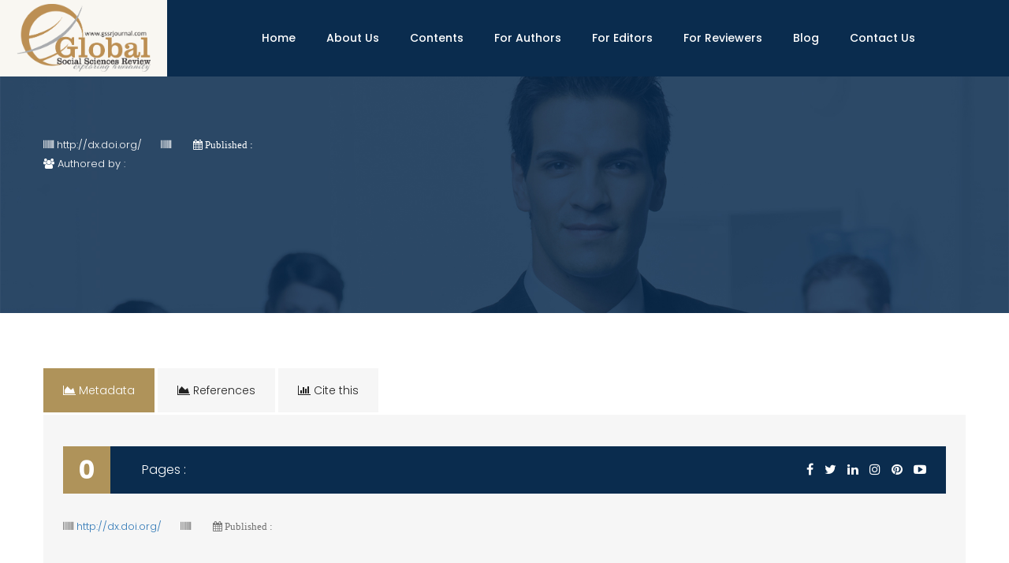

--- FILE ---
content_type: text/html; charset=UTF-8
request_url: https://gssrjournal.com/article/slave-trade-and-dehumanization-of-afroamerican-women-in-gyasis-homegoing-a-black-feminist-study
body_size: 8173
content:



                        
<!DOCTYPE html>
<html lang="en">
	
<head>
		<meta charset="utf-8">
		<meta http-equiv="X-UA-Compatible" content="IE=edge">
		<meta name="viewport" content="width=device-width, initial-scale=1">
		<link rel="canonical" href="https://www.gssrjournal.com/article/" />

        <!-- Start Google Scholar Meta Tags -->
		    				
						
        		
		<meta name="citation_journal_title" content="Global Social Sciences Review">
		<meta name="citation_journal_abbrev" content="GSSR">
		<meta name="citation_issn" content="2616-793X">
		<meta name="citation_author" content="">
		<meta name="citation_author_institution" content="">
												<meta name="citation_title" content="">
		<meta name="citation_language" content="en">
		<meta name="citation_date" content="//30">
		<meta name="citation_volume" content="">
        <meta name="citation_issue" content="">
        <meta name="citation_firstpage" content="">
        <meta name="citation_lastpage" content="">
        <meta name="citation_doi" content="">
		<meta name="citation_abstract_html_url" content="https://www.gssrjournal.com/article/">
		<meta name="citation_abstract" xml:lang="en" content="">
						<meta name="citation_keywords" xml:lang="en" content="">
				        <meta name="citation_pdf_url" content="https://www.gssrjournal.com/jadmin/Auther/31rvIolA2LALJouq9hkR/">
		
				<!-- End Google Scholar Meta Tags -->
		
        <title>GSSR - Global Social Sciences Review</title>		
		<!-- Bootstrap CSS -->
		<link rel="stylesheet" href="/css/bootstrap.css">
		<!-- Fonts -->
		<link href="https://fonts.googleapis.com/css?family=Poppins:300,400,500,600,700&amp;subset=devanagari,latin-ext" rel="stylesheet">
		<link rel="stylesheet" href="/fonts/font-awesome/css/font-awesome.min.css">
		<link rel="stylesheet" href="/fonts/IcoMoon/icomoon.css">
		<link rel="stylesheet" href="/fonts/linearicon/style.css">
		<!-- Mobile Menu -->
		<link type="text/css" rel="stylesheet" href="/css/jquery.mmenu.all.css" />
		<!-- OWL CAROUSEL
			================================================== --> 
		<link rel="stylesheet" href="/css/owl.carousel.css">
		<!-- SELECTBOX
			================================================== -->
		<link rel="stylesheet" type="text/css" href="/css/fancySelect.css" media="screen" />
		<!-- REVOLUTION STYLE SHEETS -->
		<link rel="stylesheet" type="text/css" href="/revolution/css/settings.css">
		<!-- REVOLUTION LAYERS STYLES -->
		<link rel="stylesheet" type="text/css" href="/revolution/css/layers.css">
		<!-- REVOLUTION NAVIGATION STYLES -->
		<link rel="stylesheet" type="text/css" href="/revolution/css/navigation.css">
		<!-- Main Style -->
		<link rel="stylesheet" href="/style.css">
	  	<link rel="stylesheet" href="/switcher/demo.css" type="text/css">
	  	<link rel="stylesheet" href="/switcher/colors/index.html" type="text/css" id="colors">

        <!-- Google tag (gtag.js) -->
        <script async src="https://www.googletagmanager.com/gtag/js?id=G-KCXZW3R3KB"></script>
        <script>
          window.dataLayer = window.dataLayer || [];
          function gtag(){dataLayer.push(arguments);}
          gtag('js', new Date());
        
          gtag('config', 'G-KCXZW3R3KB');
        </script>
        <!-- Google tag (gtag.js) -->        
        
		<!-- Google Adsense Code -->
		    <script async src="https://pagead2.googlesyndication.com/pagead/js/adsbygoogle.js?client=ca-pub-1831220719279082" crossorigin="anonymous"></script>
     	<!-- Google Adsense Code -->
		
		<!-- Favicons
			================================================== -->
		<link rel="shortcut icon" href="/images/favicon.png">
	</head>
	<body class="royal_loader">
		<!-- royal_loader -->
		<div id="page">
			<!-- Mobile Menu -->
			



<nav id="menu">
	<ul>
		<li  >
			<a href="/">Home</a>
		</li>
		<li  ><a href="#">About Us</a>
			<ul>
				<li><a href="/about-us/aims-and-scope" ><span>Aims and Scope</span></a></li>
				<li><a href="/board/editorial" ><span>Editorial Board</span></a></li>
				<li><a href="/board/advisory" ><span>Advisory Board</span></a></li>
			</ul>
		</li>
		<li ><a href="/indexing">Indexing</a></li>
		<li>
			<a href="#">Conents </a>
			<ul>
				<li ><a  href="/current-issue///">Current Issue</a></li>
				<li ><a  href="/previous-issues///">Previous Issues</a></li>											
			</ul>
		</li>
		<li >
			<a href="#">For Authors</a>
			<ul>
                <li><a href="/information/publication-ethical-policy">Publication Ethical Policy</a></li>
                <!--<li><a href="/information/publication-charges-policy">Publication Charges Policy</a></li>-->
                <li><a href="/information/plagiarism-policy">Plagiarism Policy</a></li>
                <li><a href="/information/open-access-policy">Open Access Policy</a></li>
                <li><a href="/information/open-access-advantage">Open Access Advantage</a></li>
                <li><a href="/information/archiving-policy">Archiving Policy</a></li>
                <li><a href="/information/correction-and-retraction-policy">Correction and Retration Policy</a></li>
                <li><a href="/information/peer-review-policy">Peer Review Policy</a></li>
                <li><a href="/information/copyright-policy">Copyright Policy</a></li>
			</ul>
		</li>
		<li >
			<a href="#">For Editors</a>
			<ul>
				<li><a href="/information/editorial-value-statement">Editorial Value Statement</a></li>
                <li><a href="/information/editorial-process">Editorial Process</a></li>
                <li><a href="/information/editorial-guidelines">Edittorial Guidelines</a></li>
                <li><a href="/information/decision-making-process">Decision-Making Process </a></li>   
                <li><a href="/information/reviewer-management">Reviewer Management</a></li>   
                <li><a href="/information/confidentiality-protocols">Confidentiality Protocols</a></li>   
                <li><a href="/information/author-appeals">Author Appeals</a></li>
			</ul>
		</li>
		<li >
			<a href="#">For Reviewers</a>
			<ul>
				<li><a href="/information/reviewer-recognition">Reviewer Recognition</a></li>
                <li><a href="/information/reviewer-guidelines">Reviewer Guidelines</a></li>
                <li><a href="/information/reviewer-responsibilities">Reviewer Responsibilities</a></li>
                <li><a href="/information/confidentiality-agreement">Confidentiality Agreement</a></li>
                <li><a href="/information/editorial-expectations">Editorial Expectations</a></li>
			</ul>
		</li>
        <li><a href="https://humaglobe.com/index.php/gssr/about/submissions">Submit Paper</a></li>
        <li ><a href="/contact">Contact Us</a></li>
                    
	</ul>
</nav>
			<!-- /Mobile Menu -->
			

<header class="fixedTop">
	<div class="nav-warp nav-warp-h4">
		<div class="navi-warp-home-4">
			<a href="/" class="jLogo"><img src="/images/logo-on-sub-color.png" class="img-responsive jlogoimg" alt="Image"></a>
			<a href="#menu" class="btn-menu-mobile"><i class="fa fa-bars" aria-hidden="true"></i></a>
			<div class="tb-social-lan language">
				<ul>
					<li><a href="https://www.facebook.com/Global-Social-Sciences-Review-GSSR-419883641716069/" data-toggle="tooltip" data-placement="bottom" title="Facebook"><i class="fa fa-facebook" aria-hidden="true"></i></a></li>
					<li><a href="https://twitter.com/GSSRjournal" data-toggle="tooltip" data-placement="bottom" title="Twitter"><i class="fa fa-twitter" aria-hidden="true"></i></a></li>
					<li><a href="https://api.whatsapp.com/send?phone=00447342458092" data-toggle="tooltip" data-placement="bottom" title="Whatsapp"><i class="fa fa-whatsapp" aria-hidden="true"></i></a></li>
				</ul>	
				<!--<select class="lang">
					<option data-class="usa">English</option>
					<option data-class="italy">Italian</option>
					<option data-class="fr">French</option>
					<option data-class="gm">German</option>
				</select>-->
				<div class="tb-contact tb-oneline">
					<ul>
						<li><a href="https://portal.issn.org/resource/ISSN/2520-0348" target="new"><i class="fa fa-bars" aria-hidden="true"></i> ISSN-P : 2520-0348</a></li>
						<li><a href="https://portal.issn.org/resource/ISSN/2616-793X" target="new"><i class="fa fa-bars" aria-hidden="true"></i> ISSN-E : 2616-793X</a></li>
					</ul>
				</div>						
			</div>
			<nav style="font-size:2px;">
				<ul class="navi-level-1 active-subcolor">
					<li ><a href="/">Home</a></li>
					<li ><a href="#">About Us</a>
						<ul class="navi-level-2">
                            <li><a href="/about-us/humapub" ><span>About HumaPub</span></a></li>
                            <li><a href="/about-us/journal-overview" ><span>Journal Overview</span></a></li>
                            <li><a href="/indexing" ><span>Metrics and Indexing</span></a></li>
							<li><a href="/about-us/aims-and-scope" ><span>Aims and Scope</span></a></li>
							<li><a href="/board/editorial" ><span>Editorial Board</span></a></li>
							<li><a href="/board/advisory" ><span>Advisory Board</span></a></li>
						</ul>
					</li>
					
					<li >
						<a href="#">Contents </a>
						<ul class="navi-level-2">
							<li ><a  href="/current-issue///">Current Issue</a></li>
							<li ><a  href="/previous-issues///">Previous Issues</a></li>												
						</ul>
					</li>
					<li >
						<a href="/for-authors">For Authors</a>
						<ul class="navi-level-2" style="min-width:250px;">
						    <li><a href="/information/author-guidelines">Author Guidelines</a></li>
    						<li><a href="/information/publication-schedule">Publication Schedule</a></li>
                            <li><a href="/information/publication-ethical-policy">Publication Ethical Policy</a></li>
                            <!--<li><a href="/information/publication-charges-policy">Publication Charges Policy</a></li>-->
                            <li><a href="/information/plagiarism-policy">Plagiarism Policy</a></li>
                            <li><a href="/information/open-access-policy">Open Access Policy</a></li>
                            <li><a href="/information/open-access-advantage">Open Access Advantage</a></li>
                            <li><a href="/information/archiving-policy">Archiving Policy</a></li>
                            <li><a href="/information/correction-and-retraction-policy">Correction and Retration Policy</a></li>
                            <li><a href="/information/peer-review-policy">Peer Review Policy</a></li>
                            <li><a href="/information/copyright-policy">Copyright Policy</a></li>
						</ul>
					</li>
					<li >
						<a href="/for-editors" >For Editors</a>
						<ul class="navi-level-2" style="min-width:270px;">
							<li><a href="/information/editorial-value-statement">Editorial Value Statement</a></li>
                            <li><a href="/information/editorial-process">Editorial Process</a></li>
                            <li><a href="/information/editorial-guidelines">Edittorial Guidelines</a></li>
                            <li><a href="/information/decision-making-process">Decision-Making Process </a></li>   
                            <li><a href="/information/reviewer-management">Reviewer Management</a></li>   
                            <li><a href="/information/confidentiality-protocols">Confidentiality Protocols</a></li>   
                            <li><a href="/information/author-appeals">Author Appeals</a></li>                               
						</ul>
					</li>
					<li >
						<a href="/for-reviewers">For Reviewers</a>
						<ul class="navi-level-2" style="min-width:270px;">
							<li><a href="/information/reviewer-recognition">Reviewer Recognition</a></li>
                            <li><a href="/information/reviewer-guidelines">Reviewer Guidelines</a></li>
                            <li><a href="/information/reviewer-responsibilities">Reviewer Responsibilities</a></li>
                            <li><a href="/information/confidentiality-agreement">Confidentiality Agreement</a></li>
                            <li><a href="/information/editorial-expectations">Editorial Expectations</a></li>
						</ul>
					</li>	
					<li ><a href="/blog">Blog</a></li>
					<li ><a href="/contact">Contact Us</a></li>
				</ul>
			</nav>
		</div>
	</div>
	<!-- /nav -->
</header>
			
			<!-- /End Header 1 Warp -->
			
<style>
    .sub-header h3{
        font-size:22px;
        text-align:left;
        line-height:32px;
    }
    
    
    .sub-header a{
        color:#fff;
    }
</style>



<section class="no-padding sh-team jslider">
    <div class="container">
    	<div class="sub-header" style="padding-top:40px!important;">
    		<h3></h3>                		
    		
            <div style="text-align:left!important;color:#fff;">
    		    <i class="fa fa-barcode"></i> <a href="http://dx.doi.org/">http://dx.doi.org/</a>&nbsp;&nbsp;&nbsp;&nbsp;&nbsp;
                <i class="fa fa-barcode"></i> &nbsp;&nbsp;&nbsp;&nbsp;&nbsp;
                <i class="fa fa-calendar"> Published :  </i><br>
                
                <i class="fa fa-users"></i>
                Authored by :                                                  
                                                
                
            </div>            
    	</div>
	</div>
</section>
			<!-- /subheader -->
			
						    
<style>
    .accordion-1 a.accordion-toggle{
        background:#fff;
        color:#222;
    }
    .accordion-1 .panel-heading .accordion-toggle:after{
        background:#fff;
        color:#222;        
    }
    
    .btn-primary{
        background-color:#a69660;
        border-color:#a69660;
        width:120px;
    }
    
    .title-historyy{
        line-height: 60px;
        font-size: 16px;
        color: #fff;
        margin-bottom: 0;
        padding-left: 100px;
        padding-right: 15px;
        position: relative!important;
        top: -30px;
        background: #0a2c4e;
        width: 100%;
        text-align: right;
    }
    
    
    .item-history-post p.title-historyy span{
        position: absolute;
        font-size: 32px;
        font-weight: bold;
        padding: 0 20px;
        background: #af935a;
        top: 0;
        left: 0;
    }
    
</style>
<section>
	<div class="container jslider">
		<div class="row">
			
			
			<div class="col-md-12">
				<div class="main-page">
					<div class="history-list-warp">

                            <div class="chart-services-warp" style="margin-top:0px;">
							  	<!-- Nav tabs -->
								<ul class="nav tab-style-1" role="tablist">
									<li role="presentation" class="active"><a href="#home" aria-controls="home" role="tab" data-toggle="tab"><i class="fa fa-area-chart" aria-hidden="true"></i> Metadata</a></li>
									<li role="presentation"><a href="#references" aria-controls="home" role="tab" data-toggle="tab"><i class="fa fa-area-chart" aria-hidden="true"></i> References</a></li>									
									<li role="presentation"><a href="#profile" aria-controls="profile" role="tab" data-toggle="tab"> <i class="fa fa-bar-chart" aria-hidden="true"></i> Cite this</a></li>
								</ul>

							  	<div class="tab-content tab-content-style-1" style="padding:0px;">

                                    <!-- Metadata Tab -->
								  	<div role="tabpanel" class="tab-pane fade in active" id="home" style=background:#fff;"">
                						<div class="item-history-post" style="margin-bottom:30px;">
                                        
                                                                                                                                                                                                                            
                                            						    
                    						    
                    						    
                							<p class="title-historyy"><span>0</span>
                							
                							    <a href="#" style="float:left;color:#fff;">Pages : </a>
                								<a href="#" data-toggle="tooltip" data-placement="bottom" title="facebook"><i class="fa fa-facebook" aria-hidden="true" style="color:#fff;margin-right:10px;"></i></a>
                								<a href="#" data-toggle="tooltip" data-placement="bottom" title="twitter"><i class="fa fa-twitter" aria-hidden="true" style="color:#fff;margin-right:10px;"></i></a>
                								<a href="#" data-toggle="tooltip" data-placement="bottom" title="LinkedIn"><i class="fa fa-linkedin" aria-hidden="true" style="color:#fff;margin-right:10px;"></i></a>
                								<a href="#" data-toggle="tooltip" data-placement="bottom" title="Instagram"><i class="fa fa-instagram" aria-hidden="true" style="color:#fff;margin-right:10px;"></i></a>
                								<a href="#" data-toggle="tooltip" data-placement="bottom" title="Pinterest"><i class="fa fa-pinterest" aria-hidden="true" style="color:#fff;margin-right:10px;"></i></a>
                								<a href="#" data-toggle="tooltip" data-placement="bottom" title="youtube"><i class="fa fa-youtube-play" aria-hidden="true" style="color:#fff;margin-right:10px;"></i></a>
                							
                							</p>
                							
                							<i class="fa fa-barcode"></i> <a href="http://dx.doi.org/">http://dx.doi.org/</a>&nbsp;&nbsp;&nbsp;&nbsp;&nbsp;
                							<i class="fa fa-barcode"></i> &nbsp;&nbsp;&nbsp;&nbsp;&nbsp;
                							<i class="fa fa-calendar"> Published :  </i><br><br>
                							<h3><a href="/article/" style="color:#BE8F53;"></a></h3>
                    							        
                                            <div class="panel-group accordion-1" id="accordion">
                                                <div class="panel panel-default">
                    							    <div class="panel-heading">
                    							      <h4 class="panel-title" style="line-height:50px;font-size:14px;">
                    							        <a class="accordion-toggle" data-toggle="collapse" data-parent="#accordion" href="#collapseab1">
                    							          Abstract
                    							        </a>
                    							      </h4>
                    							    </div>
                    							    <div id="collapseab1" class="panel-collapse collapse in">
                    							      <div class="panel-body">
                    							        <ul style="list-style:none;">
                                	                                                        						</ul>
                    							      </div>
                    							    </div>
                    						  </div>
                						    </div>
    
    
                                            <div class="panel-group accordion-1" id="accordion">
                                                <div class="panel panel-default">
                    							    <div class="panel-heading">
                    							      <h4 class="panel-title" style="line-height:50px;font-size:14px;">
                    							        <a class="accordion-toggle collapsed" data-toggle="collapse" data-parent="#accordion" href="#collapsekw1">
                    							          Keywords
                    							        </a>
                    							      </h4>
                    							    </div>
                    							    <div id="collapsekw1" class="panel-collapse collapse in">
                    							      <div class="panel-body">
                    							        <ul style="padding-left:30px;list-style:none;">
                                							                                							                                							                                    							        <a href="/search-article/keywords/"></a>
                                							                                    							                                						</ul>
                    							      </div>
                    							    </div>
                    						  </div>
                						    </div>
    
    
                                            <div class="panel-group accordion-1" id="accordion">
                                                <div class="panel panel-default">
                    							    <div class="panel-heading">
                    							      <h4 class="panel-title" style="line-height:50px;font-size:14px;">
                    							        <a class="accordion-toggle collapsed" data-toggle="collapse" data-parent="#accordion" href="#collapseauth1">
                    							          Authors
                    							        </a>
                    							      </h4>
                    							    </div>
                    							    <div id="collapseauth1" class="panel-collapse collapse in">
                    							      <div class="panel-body">
                    							        <ul style="padding-left:30px;list-style:none;">
                                							
                                							<strong>(1)   </strong><br>
                                                            <br>
                                                            
                                                                                                                        
                                                                                            							
                                							
                                						</ul>
                    							      </div>
                    							    </div>
                    						  </div>
                						    </div>


                                            <!-- Buttons Section -->    
            							    <div class="panel-body" style="padding-left:0px;">
            							        <!-- <a href="fulltext/"><span class="btn btn-primary">Fulltext</span></a> -->
            							        <a href="https://www.gssrjournal.com/jadmin/Auther/31rvIolA2LALJouq9hkR/"><span class="btn btn-primary">PDF</span></a>
            							    </div>
                                            <!-- Buttons Section -->                							    
            							    
                    					</div>
								  	</div>
							 	 	<!-- Metadata Tab -->
							 	 	
							 	 	<!-- References Tab -->							 	 	

                                    <div role="tabpanel" class="tab-pane fade in" id="references" style=background:#fff;"">
                					    <div class="item-history-post" style="margin-bottom:30px;padding-top:30px;">

                                            <div class="panel-group accordion-1" id="accordion">
                                                <div class="panel panel-default">
                    							    <div class="panel-heading">
                    							      <h4 class="panel-title" style="line-height:50px;font-size:14px;">
                    							        <a class="accordion-toggle" data-toggle="collapse" data-parent="#accordion" href="#collapseapa">
                    							          References
                    							        </a>
                    							      </h4>
                    							    </div>
                    							    <div id="collapseapa" class="panel-collapse collapse in">
                    							      <div class="panel-body">
                    							        <ul style="list-style:none;">
                                    	                                                    						</ul>
                    							      </div>
                    							    </div>
                    						  </div>
                						    </div>

                                            
                						</div>
								  	</div>						 	 	
							 	 	<!-- References Tab -->							 	 	
							 	 	
							 	 	<!-- Cite this Tab -->
							 	 	<div role="tabpanel" class="tab-pane fade in" id="profile" style=background:#fff;"">
                					    <div class="item-history-post" style="margin-bottom:30px;">
                						    <h4  class="title-widget-sidebar" style="text-align:center;margin-bottom:20px;">Cite this article</h4>

                                            <div class="panel-group accordion-1" id="accordion">
                                                <div class="panel panel-default">
                    							    <div class="panel-heading">
                    							      <h4 class="panel-title" style="line-height:50px;font-size:14px;">
                    							        <a class="accordion-toggle" data-toggle="collapse" data-parent="#accordion" href="#collapseapa">
                    							          APA
                    							        </a>
                    							      </h4>
                    							    </div>
                    							    <div id="collapseapa" class="panel-collapse collapse in">
                    							      <div class="panel-body">
                    							        <ul style="list-style:none;">
                                    	                    <strong>APA : </strong> (). . <i>Global Social Sciences Review, ()</i>, . <a href='https://doi.org/10.31703/gssr.(-).0'>https://doi.org/10.31703/gssr.(-).0</a>                                						</ul>
                    							      </div>
                    							    </div>
                    						  </div>
                						    </div>

                                            <div class="panel-group accordion-1" id="accordion">
                                                <div class="panel panel-default">
                    							    <div class="panel-heading">
                    							      <h4 class="panel-title" style="line-height:50px;font-size:14px;">
                    							        <a class="accordion-toggle" data-toggle="collapse" data-parent="#accordion" href="#collapsechicago">
                    							          CHICAGO
                    							        </a>
                    							      </h4>
                    							    </div>
                    							    <div id="collapsechicago" class="panel-collapse collapse">
                    							      <div class="panel-body">
                    							        <ul style="list-style:none;">
                                                            <strong>CHICAGO : </strong> . "." <i>Global Social Sciences Review</i>,  ():  doi: 10.31703/gssr.(-).0                                						</ul>
                    							      </div>
                    							    </div>
                    						  </div>
                						    </div>                						    
                						    
                                            <div class="panel-group accordion-1" id="accordion">
                                                <div class="panel panel-default">
                    							    <div class="panel-heading">
                    							      <h4 class="panel-title" style="line-height:50px;font-size:14px;">
                    							        <a class="accordion-toggle" data-toggle="collapse" data-parent="#accordion" href="#collapseharvard">
                    							          HARVARD
                    							        </a>
                    							      </h4>
                    							    </div>
                    							    <div id="collapseharvard" class="panel-collapse collapse">
                    							      <div class="panel-body">
                    							        <ul style="list-style:none;">
                                                            <strong>HARVARD : </strong> . . <i>Global Social Sciences Review</i>, , .                                						</ul>
                    							      </div>
                    							    </div>
                    						  </div>
                						    </div>

                                            <div class="panel-group accordion-1" id="accordion">
                                                <div class="panel panel-default">
                    							    <div class="panel-heading">
                    							      <h4 class="panel-title" style="line-height:50px;font-size:14px;">
                    							        <a class="accordion-toggle" data-toggle="collapse" data-parent="#accordion" href="#collapsemhra">
                    							          MHRA
                    							        </a>
                    							      </h4>
                    							    </div>
                    							    <div id="collapsemhra" class="panel-collapse collapse">
                    							      <div class="panel-body">
                    							        <ul style="list-style:none;">
                                                            <strong>MHRA : </strong> . "." <i>Global Social Sciences Review</i>, :                                 						</ul>
                    							      </div>
                    							    </div>
                    						  </div>
                						    </div>


                                            <div class="panel-group accordion-1" id="accordion">
                                                <div class="panel panel-default">
                    							    <div class="panel-heading">
                    							      <h4 class="panel-title" style="line-height:50px;font-size:14px;">
                    							        <a class="accordion-toggle" data-toggle="collapse" data-parent="#accordion" href="#collapsemla">
                    							          MLA
                    							        </a>
                    							      </h4>
                    							    </div>
                    							    <div id="collapsemla" class="panel-collapse collapse">
                    							      <div class="panel-body">
                    							        <ul style="list-style:none;">
                                                            <strong>MLA : </strong>  "." <i>Global Social Sciences Review</i>, . ():  Print.                                						</ul>
                    							      </div>
                    							    </div>
                    						  </div>
                						    </div>

                                            <div class="panel-group accordion-1" id="accordion">
                                                <div class="panel panel-default">
                    							    <div class="panel-heading">
                    							      <h4 class="panel-title" style="line-height:50px;font-size:14px;">
                    							        <a class="accordion-toggle" data-toggle="collapse" data-parent="#accordion" href="#collapseoxford">
                    							          OXFORD
                    							        </a>
                    							      </h4>
                    							    </div>
                    							    <div id="collapseoxford" class="panel-collapse collapse">
                    							      <div class="panel-body">
                    							        <ul style="list-style:none;">
                                                            <strong>OXFORD : </strong> (), "", <i>Global Social Sciences Review</i>,  (),                                 						</ul>
                    							      </div>
                    							    </div>
                    						  </div>
                						    </div>

                                            <div class="panel-group accordion-1" id="accordion">
                                                <div class="panel panel-default">
                    							    <div class="panel-heading">
                    							      <h4 class="panel-title" style="line-height:50px;font-size:14px;">
                    							        <a class="accordion-toggle" data-toggle="collapse" data-parent="#accordion" href="#collapseturab">
                    							          TURABIAN
                    							        </a>
                    							      </h4>
                    							    </div>
                    							    <div id="collapseturab" class="panel-collapse collapse">
                    							      <div class="panel-body">
                    							        <ul style="list-style:none;">
                                                            <strong>TURABIAN : </strong>  "." <i>Global Social Sciences Review</i> , no.  (): . <a href='https://doi.org/10.31703/gssr.(-).0'>https://doi.org/10.31703/gssr.(-).0</a>                                						  
                                						</ul>
                    							      </div>
                    							    </div>
                    						  </div>
                						    </div>
                						</div>
								  	</div>
							        <!-- Cite this Tab -->
							        
								</div>

							</div>
					</div>
				</div>
			</div>

            <div class="col-md-4">
				
			</div>			
			
			
		</div>
	</div>
</section>
						

						
			<!-- /Subcribe -->

			<!-- Footer -->
			<div class="jslider">
			    <footer class="f-bg-img cr-inner">
				<div class="container">
					<div class="row">
						<div class="col-xl-3 col-lg-3 col-md-6 col-sm-6 col-xs-12">
							<div class="widget widget-footer widget-footer-icon-link">
								<div class="title-block title-on-dark title-xs">
									<h4>Our Office</h4>
									<span class="bottom-title"></span>
								</div>

								<ul class="icon-link-list-icon">
									<li><i class="fa fa-map-marker" aria-hidden="true"></i>11 Elizabeth Street, Office 3/1, G51 1SR, Ibrox, Glasgow, Scotland, UK.</li>
									<li><i class="fa fa-envelope-o" aria-hidden="true"></i><a href="mailto:managingeditor@gssrjournal.com">managingeditor@gssrjournal.com</a></li>
									<li><i class="fa fa-envelope-o" aria-hidden="true"></i><a href="mailto:articles@gssrjournal.com">articles@gssrjournal.com</a></li>
									<li><i class="fa fa-envelope-o" aria-hidden="true"></i><a href="mailto:articles@gssrjournal.com">info@gssrjournal.com</a></li>
									<li><i class="fa fa-mobile" aria-hidden="true"></i><a href="tel:+44 7342 458092">+44 7342 458092</a></li>

								</ul>
							</div>
						</div>
						<div class="col-xl-3 col-lg-3 col-md-6 col-sm-6 hidden-xs">
							<div class="widget widget-footer widget-footer-hours">
								<div class="title-block title-on-dark title-xs">
									<h4>Working Hours</h4>
									<span class="bottom-title"></span>
								</div>
								<p>We work all days a week, Please contact us for any inquiry.</p>
								<dl class="dl-horizontal dl-working-hours">
								  <dt>Monday - Friday  </dt>
								  <dd>8.00 am - 16.00 pm</dd>
								  <dt>Saturday   </dt>
								  <dd> 10.00 am - 14.00 pm </dd>
								  <dt>Sunday</dt>
								  <dd> 9.00 am - 12.00 pm</dd>
								</dl>
							</div>
						</div>
						<div class="col-xl-3 col-lg-3 hidden-md hidden-sm hidden-xs">
							<div class="widget widget-footer widget-footer-list-link">
								<div class="title-block title-on-dark title-xs">
									<h4>Useful Links</h4>
									<span class="bottom-title"></span>
								</div>
								<ul>
									<li><a href="/about-us/aims-and-scope">Aims & Scope</a></li>
									<li><a href="/board/editorial">Editorial Board</a></li>
									<li><a href="/board/advisory">Advisory Board</a></li>
									<li><a href="/archive">Archives</a></li>
									<li><a href="/indexing">Indexing</a></li>
									<li><a href="/contact">Contact Us</a></li>
									<li><a href="/gscrss">Sitemap</a></li>

								</ul>
							</div>
						</div>
												<div class="col-xl-3 col-lg-3 hidden-md hidden-sm hidden-xs">
							<div class="widget widget-footer widget-footer-list-link">
								<div class="title-block title-on-dark title-xs">
									<h4>Useful Links</h4>
									<span class="bottom-title"></span>
								</div>
								<ul>
									<li><a href="/guidelines/author-guidelines">Author Guidelines</a></li>
									<li><a href="/guidelines/plagiarism-guidelines">Plagiarism Guidelines</a></li>
									<li><a href="/guidelines/ethical-guidelines">Ethical Guidelines</a></li>
									<li><a href="/guidelines/publication-charges-policy">Charges Policy</a></li>
									<li><a href="/information/privacy-policy">Privacy Policy</a></li>
									<li><a href="/information/terms-and-conditions">Terms and Conditions</a></li>
									<li><a href="/information/disclaimer">Disclaimer</a></li>
								</ul>
							</div>
						</div>
					</div>
				</div>

				<div class="cr-h4">
					<div class="container">
						<div class="row">
							<div class="col-md-12">
								<div class="copyright-warp cr-2">
									<div class="copyright-text">
										<p>© 2016 GSSR - All rights reserved.</span></p>
									</div>
								</div>
							</div>
						</div>
					</div>
				</div>
				<!-- /copyright -->
			</footer>				
			<!-- /Footer -->
            </div>
			
			<!-- /copyright -->
		</div>
		<!-- /page -->
		<a id="to-the-top" class="fixbtt bg-hover-theme"><i class="fa fa-chevron-up"></i></a> 
		<!-- Back To Top -->
		
		<!-- SCRIPT -->
		<script src="/js/vendor/jquery.min.js"></script>
		<script src="/js/vendor/bootstrap.js"></script>

		
		<!-- Mobile Menu
			================================================== -->
		<script type="text/javascript" src="/js/plugins/jquery.mmenu.all.min.js"></script>
		<script type="text/javascript" src="/js/plugins/mobilemenu.js"></script>
		
		<!-- PreLoad
			================================================== --> 
		<script type="text/javascript" src="/js/plugins/royal_preloader.js"></script>
		<!-- Parallax -->
		
		<script src="/js/plugins/jquery.parallax-1.1.3.js"></script>
		<!-- <script src="/js/plugins/parallax.js"></script> -->
		<!-- Fancy Select -->
		<script src="/js/plugins/fancySelect.js"></script>
		<script src="/js/plugins/lang-select.js"></script>
<!-- Initializing the isotope
	    ================================================== --> 
	    <script src="/js/plugins/isotope.pkgd.min.js"></script>
	    <script src="/js/plugins/custom-isotope.js"></script>
		<!-- Global Js
			================================================== --> 
		<script src="/js/plugins/template.js"></script>	
		<!-- Demo Switcher
	    ================================================== -->
		<script src="/js/Chart.min.js"></script>

<script src="https://static.elfsight.com/platform/platform.js" data-use-service-core defer></script>
<div class="elfsight-app-ea2b302f-2e63-4862-ae19-904518f4d239" data-elfsight-app-lazy></div>		
		
	</body>


<script>
    $('.sectionitem').on("click",function(){
        setTimeout(function() { 
            $(window).scrollTop(window.scrollY - 120);
    }, 1000);
});


    $('.panel-body a').on("click",function(){
        setTimeout(function() { 
            $(window).scrollTop(window.scrollY - 100);
    }, 1000);
});


//Simply with jQuery
$(window).scroll(function () {

    var scrollBottom = $(document).height() - $(window).height() - 250;

   if ($(this).scrollTop() > 350) {
     
    if ($(this).scrollTop() > scrollBottom){
            $('.widget-sidebar').removeClass('fixedsidebar');
            $('.widget-sidebar').addClass('fixedsidebar2');            
    }else{
            $('.widget-sidebar').removeClass('fixedsidebar2');        
            $('.widget-sidebar').addClass('fixedsidebar');
        }
    }else{
      $('.widget-sidebar').removeClass('fixedsidebar');       
   }
   
});

</script>

</html>


--- FILE ---
content_type: text/html; charset=utf-8
request_url: https://www.google.com/recaptcha/api2/aframe
body_size: 270
content:
<!DOCTYPE HTML><html><head><meta http-equiv="content-type" content="text/html; charset=UTF-8"></head><body><script nonce="YBJuVGZNHo7KX4z_VgOeIA">/** Anti-fraud and anti-abuse applications only. See google.com/recaptcha */ try{var clients={'sodar':'https://pagead2.googlesyndication.com/pagead/sodar?'};window.addEventListener("message",function(a){try{if(a.source===window.parent){var b=JSON.parse(a.data);var c=clients[b['id']];if(c){var d=document.createElement('img');d.src=c+b['params']+'&rc='+(localStorage.getItem("rc::a")?sessionStorage.getItem("rc::b"):"");window.document.body.appendChild(d);sessionStorage.setItem("rc::e",parseInt(sessionStorage.getItem("rc::e")||0)+1);localStorage.setItem("rc::h",'1768950271079');}}}catch(b){}});window.parent.postMessage("_grecaptcha_ready", "*");}catch(b){}</script></body></html>

--- FILE ---
content_type: application/x-javascript
request_url: https://gssrjournal.com/js/plugins/lang-select.js
body_size: -45
content:
$( document ).ready(function() {"use strict";
              $('.lang').fancySelect(
                {
                triggerTemplate: function(optionEl) {
                    return '<div class="flags' + ' ' + optionEl.data('class') + '"></div>' + optionEl.text();
                },
                optionTemplate: function(optionEl) {
                     return '<div class="flags' + ' ' + optionEl.data('class') + '"></div>' + optionEl.text();
                }
                });
});
